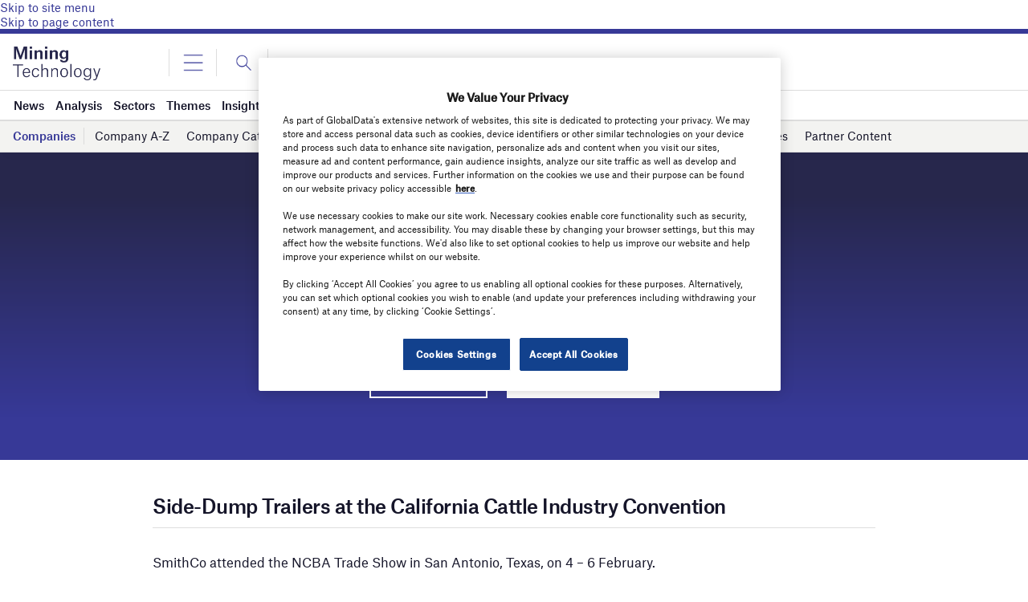

--- FILE ---
content_type: text/html; charset=utf-8
request_url: https://www.google.com/recaptcha/api2/anchor?ar=1&k=6LcqBjQUAAAAAOm0OoVcGhdeuwRaYeG44rfzGqtv&co=aHR0cHM6Ly93d3cubWluaW5nLXRlY2hub2xvZ3kuY29tOjQ0Mw..&hl=en&v=N67nZn4AqZkNcbeMu4prBgzg&size=normal&anchor-ms=20000&execute-ms=30000&cb=hx8uqk6e7h76
body_size: 49641
content:
<!DOCTYPE HTML><html dir="ltr" lang="en"><head><meta http-equiv="Content-Type" content="text/html; charset=UTF-8">
<meta http-equiv="X-UA-Compatible" content="IE=edge">
<title>reCAPTCHA</title>
<style type="text/css">
/* cyrillic-ext */
@font-face {
  font-family: 'Roboto';
  font-style: normal;
  font-weight: 400;
  font-stretch: 100%;
  src: url(//fonts.gstatic.com/s/roboto/v48/KFO7CnqEu92Fr1ME7kSn66aGLdTylUAMa3GUBHMdazTgWw.woff2) format('woff2');
  unicode-range: U+0460-052F, U+1C80-1C8A, U+20B4, U+2DE0-2DFF, U+A640-A69F, U+FE2E-FE2F;
}
/* cyrillic */
@font-face {
  font-family: 'Roboto';
  font-style: normal;
  font-weight: 400;
  font-stretch: 100%;
  src: url(//fonts.gstatic.com/s/roboto/v48/KFO7CnqEu92Fr1ME7kSn66aGLdTylUAMa3iUBHMdazTgWw.woff2) format('woff2');
  unicode-range: U+0301, U+0400-045F, U+0490-0491, U+04B0-04B1, U+2116;
}
/* greek-ext */
@font-face {
  font-family: 'Roboto';
  font-style: normal;
  font-weight: 400;
  font-stretch: 100%;
  src: url(//fonts.gstatic.com/s/roboto/v48/KFO7CnqEu92Fr1ME7kSn66aGLdTylUAMa3CUBHMdazTgWw.woff2) format('woff2');
  unicode-range: U+1F00-1FFF;
}
/* greek */
@font-face {
  font-family: 'Roboto';
  font-style: normal;
  font-weight: 400;
  font-stretch: 100%;
  src: url(//fonts.gstatic.com/s/roboto/v48/KFO7CnqEu92Fr1ME7kSn66aGLdTylUAMa3-UBHMdazTgWw.woff2) format('woff2');
  unicode-range: U+0370-0377, U+037A-037F, U+0384-038A, U+038C, U+038E-03A1, U+03A3-03FF;
}
/* math */
@font-face {
  font-family: 'Roboto';
  font-style: normal;
  font-weight: 400;
  font-stretch: 100%;
  src: url(//fonts.gstatic.com/s/roboto/v48/KFO7CnqEu92Fr1ME7kSn66aGLdTylUAMawCUBHMdazTgWw.woff2) format('woff2');
  unicode-range: U+0302-0303, U+0305, U+0307-0308, U+0310, U+0312, U+0315, U+031A, U+0326-0327, U+032C, U+032F-0330, U+0332-0333, U+0338, U+033A, U+0346, U+034D, U+0391-03A1, U+03A3-03A9, U+03B1-03C9, U+03D1, U+03D5-03D6, U+03F0-03F1, U+03F4-03F5, U+2016-2017, U+2034-2038, U+203C, U+2040, U+2043, U+2047, U+2050, U+2057, U+205F, U+2070-2071, U+2074-208E, U+2090-209C, U+20D0-20DC, U+20E1, U+20E5-20EF, U+2100-2112, U+2114-2115, U+2117-2121, U+2123-214F, U+2190, U+2192, U+2194-21AE, U+21B0-21E5, U+21F1-21F2, U+21F4-2211, U+2213-2214, U+2216-22FF, U+2308-230B, U+2310, U+2319, U+231C-2321, U+2336-237A, U+237C, U+2395, U+239B-23B7, U+23D0, U+23DC-23E1, U+2474-2475, U+25AF, U+25B3, U+25B7, U+25BD, U+25C1, U+25CA, U+25CC, U+25FB, U+266D-266F, U+27C0-27FF, U+2900-2AFF, U+2B0E-2B11, U+2B30-2B4C, U+2BFE, U+3030, U+FF5B, U+FF5D, U+1D400-1D7FF, U+1EE00-1EEFF;
}
/* symbols */
@font-face {
  font-family: 'Roboto';
  font-style: normal;
  font-weight: 400;
  font-stretch: 100%;
  src: url(//fonts.gstatic.com/s/roboto/v48/KFO7CnqEu92Fr1ME7kSn66aGLdTylUAMaxKUBHMdazTgWw.woff2) format('woff2');
  unicode-range: U+0001-000C, U+000E-001F, U+007F-009F, U+20DD-20E0, U+20E2-20E4, U+2150-218F, U+2190, U+2192, U+2194-2199, U+21AF, U+21E6-21F0, U+21F3, U+2218-2219, U+2299, U+22C4-22C6, U+2300-243F, U+2440-244A, U+2460-24FF, U+25A0-27BF, U+2800-28FF, U+2921-2922, U+2981, U+29BF, U+29EB, U+2B00-2BFF, U+4DC0-4DFF, U+FFF9-FFFB, U+10140-1018E, U+10190-1019C, U+101A0, U+101D0-101FD, U+102E0-102FB, U+10E60-10E7E, U+1D2C0-1D2D3, U+1D2E0-1D37F, U+1F000-1F0FF, U+1F100-1F1AD, U+1F1E6-1F1FF, U+1F30D-1F30F, U+1F315, U+1F31C, U+1F31E, U+1F320-1F32C, U+1F336, U+1F378, U+1F37D, U+1F382, U+1F393-1F39F, U+1F3A7-1F3A8, U+1F3AC-1F3AF, U+1F3C2, U+1F3C4-1F3C6, U+1F3CA-1F3CE, U+1F3D4-1F3E0, U+1F3ED, U+1F3F1-1F3F3, U+1F3F5-1F3F7, U+1F408, U+1F415, U+1F41F, U+1F426, U+1F43F, U+1F441-1F442, U+1F444, U+1F446-1F449, U+1F44C-1F44E, U+1F453, U+1F46A, U+1F47D, U+1F4A3, U+1F4B0, U+1F4B3, U+1F4B9, U+1F4BB, U+1F4BF, U+1F4C8-1F4CB, U+1F4D6, U+1F4DA, U+1F4DF, U+1F4E3-1F4E6, U+1F4EA-1F4ED, U+1F4F7, U+1F4F9-1F4FB, U+1F4FD-1F4FE, U+1F503, U+1F507-1F50B, U+1F50D, U+1F512-1F513, U+1F53E-1F54A, U+1F54F-1F5FA, U+1F610, U+1F650-1F67F, U+1F687, U+1F68D, U+1F691, U+1F694, U+1F698, U+1F6AD, U+1F6B2, U+1F6B9-1F6BA, U+1F6BC, U+1F6C6-1F6CF, U+1F6D3-1F6D7, U+1F6E0-1F6EA, U+1F6F0-1F6F3, U+1F6F7-1F6FC, U+1F700-1F7FF, U+1F800-1F80B, U+1F810-1F847, U+1F850-1F859, U+1F860-1F887, U+1F890-1F8AD, U+1F8B0-1F8BB, U+1F8C0-1F8C1, U+1F900-1F90B, U+1F93B, U+1F946, U+1F984, U+1F996, U+1F9E9, U+1FA00-1FA6F, U+1FA70-1FA7C, U+1FA80-1FA89, U+1FA8F-1FAC6, U+1FACE-1FADC, U+1FADF-1FAE9, U+1FAF0-1FAF8, U+1FB00-1FBFF;
}
/* vietnamese */
@font-face {
  font-family: 'Roboto';
  font-style: normal;
  font-weight: 400;
  font-stretch: 100%;
  src: url(//fonts.gstatic.com/s/roboto/v48/KFO7CnqEu92Fr1ME7kSn66aGLdTylUAMa3OUBHMdazTgWw.woff2) format('woff2');
  unicode-range: U+0102-0103, U+0110-0111, U+0128-0129, U+0168-0169, U+01A0-01A1, U+01AF-01B0, U+0300-0301, U+0303-0304, U+0308-0309, U+0323, U+0329, U+1EA0-1EF9, U+20AB;
}
/* latin-ext */
@font-face {
  font-family: 'Roboto';
  font-style: normal;
  font-weight: 400;
  font-stretch: 100%;
  src: url(//fonts.gstatic.com/s/roboto/v48/KFO7CnqEu92Fr1ME7kSn66aGLdTylUAMa3KUBHMdazTgWw.woff2) format('woff2');
  unicode-range: U+0100-02BA, U+02BD-02C5, U+02C7-02CC, U+02CE-02D7, U+02DD-02FF, U+0304, U+0308, U+0329, U+1D00-1DBF, U+1E00-1E9F, U+1EF2-1EFF, U+2020, U+20A0-20AB, U+20AD-20C0, U+2113, U+2C60-2C7F, U+A720-A7FF;
}
/* latin */
@font-face {
  font-family: 'Roboto';
  font-style: normal;
  font-weight: 400;
  font-stretch: 100%;
  src: url(//fonts.gstatic.com/s/roboto/v48/KFO7CnqEu92Fr1ME7kSn66aGLdTylUAMa3yUBHMdazQ.woff2) format('woff2');
  unicode-range: U+0000-00FF, U+0131, U+0152-0153, U+02BB-02BC, U+02C6, U+02DA, U+02DC, U+0304, U+0308, U+0329, U+2000-206F, U+20AC, U+2122, U+2191, U+2193, U+2212, U+2215, U+FEFF, U+FFFD;
}
/* cyrillic-ext */
@font-face {
  font-family: 'Roboto';
  font-style: normal;
  font-weight: 500;
  font-stretch: 100%;
  src: url(//fonts.gstatic.com/s/roboto/v48/KFO7CnqEu92Fr1ME7kSn66aGLdTylUAMa3GUBHMdazTgWw.woff2) format('woff2');
  unicode-range: U+0460-052F, U+1C80-1C8A, U+20B4, U+2DE0-2DFF, U+A640-A69F, U+FE2E-FE2F;
}
/* cyrillic */
@font-face {
  font-family: 'Roboto';
  font-style: normal;
  font-weight: 500;
  font-stretch: 100%;
  src: url(//fonts.gstatic.com/s/roboto/v48/KFO7CnqEu92Fr1ME7kSn66aGLdTylUAMa3iUBHMdazTgWw.woff2) format('woff2');
  unicode-range: U+0301, U+0400-045F, U+0490-0491, U+04B0-04B1, U+2116;
}
/* greek-ext */
@font-face {
  font-family: 'Roboto';
  font-style: normal;
  font-weight: 500;
  font-stretch: 100%;
  src: url(//fonts.gstatic.com/s/roboto/v48/KFO7CnqEu92Fr1ME7kSn66aGLdTylUAMa3CUBHMdazTgWw.woff2) format('woff2');
  unicode-range: U+1F00-1FFF;
}
/* greek */
@font-face {
  font-family: 'Roboto';
  font-style: normal;
  font-weight: 500;
  font-stretch: 100%;
  src: url(//fonts.gstatic.com/s/roboto/v48/KFO7CnqEu92Fr1ME7kSn66aGLdTylUAMa3-UBHMdazTgWw.woff2) format('woff2');
  unicode-range: U+0370-0377, U+037A-037F, U+0384-038A, U+038C, U+038E-03A1, U+03A3-03FF;
}
/* math */
@font-face {
  font-family: 'Roboto';
  font-style: normal;
  font-weight: 500;
  font-stretch: 100%;
  src: url(//fonts.gstatic.com/s/roboto/v48/KFO7CnqEu92Fr1ME7kSn66aGLdTylUAMawCUBHMdazTgWw.woff2) format('woff2');
  unicode-range: U+0302-0303, U+0305, U+0307-0308, U+0310, U+0312, U+0315, U+031A, U+0326-0327, U+032C, U+032F-0330, U+0332-0333, U+0338, U+033A, U+0346, U+034D, U+0391-03A1, U+03A3-03A9, U+03B1-03C9, U+03D1, U+03D5-03D6, U+03F0-03F1, U+03F4-03F5, U+2016-2017, U+2034-2038, U+203C, U+2040, U+2043, U+2047, U+2050, U+2057, U+205F, U+2070-2071, U+2074-208E, U+2090-209C, U+20D0-20DC, U+20E1, U+20E5-20EF, U+2100-2112, U+2114-2115, U+2117-2121, U+2123-214F, U+2190, U+2192, U+2194-21AE, U+21B0-21E5, U+21F1-21F2, U+21F4-2211, U+2213-2214, U+2216-22FF, U+2308-230B, U+2310, U+2319, U+231C-2321, U+2336-237A, U+237C, U+2395, U+239B-23B7, U+23D0, U+23DC-23E1, U+2474-2475, U+25AF, U+25B3, U+25B7, U+25BD, U+25C1, U+25CA, U+25CC, U+25FB, U+266D-266F, U+27C0-27FF, U+2900-2AFF, U+2B0E-2B11, U+2B30-2B4C, U+2BFE, U+3030, U+FF5B, U+FF5D, U+1D400-1D7FF, U+1EE00-1EEFF;
}
/* symbols */
@font-face {
  font-family: 'Roboto';
  font-style: normal;
  font-weight: 500;
  font-stretch: 100%;
  src: url(//fonts.gstatic.com/s/roboto/v48/KFO7CnqEu92Fr1ME7kSn66aGLdTylUAMaxKUBHMdazTgWw.woff2) format('woff2');
  unicode-range: U+0001-000C, U+000E-001F, U+007F-009F, U+20DD-20E0, U+20E2-20E4, U+2150-218F, U+2190, U+2192, U+2194-2199, U+21AF, U+21E6-21F0, U+21F3, U+2218-2219, U+2299, U+22C4-22C6, U+2300-243F, U+2440-244A, U+2460-24FF, U+25A0-27BF, U+2800-28FF, U+2921-2922, U+2981, U+29BF, U+29EB, U+2B00-2BFF, U+4DC0-4DFF, U+FFF9-FFFB, U+10140-1018E, U+10190-1019C, U+101A0, U+101D0-101FD, U+102E0-102FB, U+10E60-10E7E, U+1D2C0-1D2D3, U+1D2E0-1D37F, U+1F000-1F0FF, U+1F100-1F1AD, U+1F1E6-1F1FF, U+1F30D-1F30F, U+1F315, U+1F31C, U+1F31E, U+1F320-1F32C, U+1F336, U+1F378, U+1F37D, U+1F382, U+1F393-1F39F, U+1F3A7-1F3A8, U+1F3AC-1F3AF, U+1F3C2, U+1F3C4-1F3C6, U+1F3CA-1F3CE, U+1F3D4-1F3E0, U+1F3ED, U+1F3F1-1F3F3, U+1F3F5-1F3F7, U+1F408, U+1F415, U+1F41F, U+1F426, U+1F43F, U+1F441-1F442, U+1F444, U+1F446-1F449, U+1F44C-1F44E, U+1F453, U+1F46A, U+1F47D, U+1F4A3, U+1F4B0, U+1F4B3, U+1F4B9, U+1F4BB, U+1F4BF, U+1F4C8-1F4CB, U+1F4D6, U+1F4DA, U+1F4DF, U+1F4E3-1F4E6, U+1F4EA-1F4ED, U+1F4F7, U+1F4F9-1F4FB, U+1F4FD-1F4FE, U+1F503, U+1F507-1F50B, U+1F50D, U+1F512-1F513, U+1F53E-1F54A, U+1F54F-1F5FA, U+1F610, U+1F650-1F67F, U+1F687, U+1F68D, U+1F691, U+1F694, U+1F698, U+1F6AD, U+1F6B2, U+1F6B9-1F6BA, U+1F6BC, U+1F6C6-1F6CF, U+1F6D3-1F6D7, U+1F6E0-1F6EA, U+1F6F0-1F6F3, U+1F6F7-1F6FC, U+1F700-1F7FF, U+1F800-1F80B, U+1F810-1F847, U+1F850-1F859, U+1F860-1F887, U+1F890-1F8AD, U+1F8B0-1F8BB, U+1F8C0-1F8C1, U+1F900-1F90B, U+1F93B, U+1F946, U+1F984, U+1F996, U+1F9E9, U+1FA00-1FA6F, U+1FA70-1FA7C, U+1FA80-1FA89, U+1FA8F-1FAC6, U+1FACE-1FADC, U+1FADF-1FAE9, U+1FAF0-1FAF8, U+1FB00-1FBFF;
}
/* vietnamese */
@font-face {
  font-family: 'Roboto';
  font-style: normal;
  font-weight: 500;
  font-stretch: 100%;
  src: url(//fonts.gstatic.com/s/roboto/v48/KFO7CnqEu92Fr1ME7kSn66aGLdTylUAMa3OUBHMdazTgWw.woff2) format('woff2');
  unicode-range: U+0102-0103, U+0110-0111, U+0128-0129, U+0168-0169, U+01A0-01A1, U+01AF-01B0, U+0300-0301, U+0303-0304, U+0308-0309, U+0323, U+0329, U+1EA0-1EF9, U+20AB;
}
/* latin-ext */
@font-face {
  font-family: 'Roboto';
  font-style: normal;
  font-weight: 500;
  font-stretch: 100%;
  src: url(//fonts.gstatic.com/s/roboto/v48/KFO7CnqEu92Fr1ME7kSn66aGLdTylUAMa3KUBHMdazTgWw.woff2) format('woff2');
  unicode-range: U+0100-02BA, U+02BD-02C5, U+02C7-02CC, U+02CE-02D7, U+02DD-02FF, U+0304, U+0308, U+0329, U+1D00-1DBF, U+1E00-1E9F, U+1EF2-1EFF, U+2020, U+20A0-20AB, U+20AD-20C0, U+2113, U+2C60-2C7F, U+A720-A7FF;
}
/* latin */
@font-face {
  font-family: 'Roboto';
  font-style: normal;
  font-weight: 500;
  font-stretch: 100%;
  src: url(//fonts.gstatic.com/s/roboto/v48/KFO7CnqEu92Fr1ME7kSn66aGLdTylUAMa3yUBHMdazQ.woff2) format('woff2');
  unicode-range: U+0000-00FF, U+0131, U+0152-0153, U+02BB-02BC, U+02C6, U+02DA, U+02DC, U+0304, U+0308, U+0329, U+2000-206F, U+20AC, U+2122, U+2191, U+2193, U+2212, U+2215, U+FEFF, U+FFFD;
}
/* cyrillic-ext */
@font-face {
  font-family: 'Roboto';
  font-style: normal;
  font-weight: 900;
  font-stretch: 100%;
  src: url(//fonts.gstatic.com/s/roboto/v48/KFO7CnqEu92Fr1ME7kSn66aGLdTylUAMa3GUBHMdazTgWw.woff2) format('woff2');
  unicode-range: U+0460-052F, U+1C80-1C8A, U+20B4, U+2DE0-2DFF, U+A640-A69F, U+FE2E-FE2F;
}
/* cyrillic */
@font-face {
  font-family: 'Roboto';
  font-style: normal;
  font-weight: 900;
  font-stretch: 100%;
  src: url(//fonts.gstatic.com/s/roboto/v48/KFO7CnqEu92Fr1ME7kSn66aGLdTylUAMa3iUBHMdazTgWw.woff2) format('woff2');
  unicode-range: U+0301, U+0400-045F, U+0490-0491, U+04B0-04B1, U+2116;
}
/* greek-ext */
@font-face {
  font-family: 'Roboto';
  font-style: normal;
  font-weight: 900;
  font-stretch: 100%;
  src: url(//fonts.gstatic.com/s/roboto/v48/KFO7CnqEu92Fr1ME7kSn66aGLdTylUAMa3CUBHMdazTgWw.woff2) format('woff2');
  unicode-range: U+1F00-1FFF;
}
/* greek */
@font-face {
  font-family: 'Roboto';
  font-style: normal;
  font-weight: 900;
  font-stretch: 100%;
  src: url(//fonts.gstatic.com/s/roboto/v48/KFO7CnqEu92Fr1ME7kSn66aGLdTylUAMa3-UBHMdazTgWw.woff2) format('woff2');
  unicode-range: U+0370-0377, U+037A-037F, U+0384-038A, U+038C, U+038E-03A1, U+03A3-03FF;
}
/* math */
@font-face {
  font-family: 'Roboto';
  font-style: normal;
  font-weight: 900;
  font-stretch: 100%;
  src: url(//fonts.gstatic.com/s/roboto/v48/KFO7CnqEu92Fr1ME7kSn66aGLdTylUAMawCUBHMdazTgWw.woff2) format('woff2');
  unicode-range: U+0302-0303, U+0305, U+0307-0308, U+0310, U+0312, U+0315, U+031A, U+0326-0327, U+032C, U+032F-0330, U+0332-0333, U+0338, U+033A, U+0346, U+034D, U+0391-03A1, U+03A3-03A9, U+03B1-03C9, U+03D1, U+03D5-03D6, U+03F0-03F1, U+03F4-03F5, U+2016-2017, U+2034-2038, U+203C, U+2040, U+2043, U+2047, U+2050, U+2057, U+205F, U+2070-2071, U+2074-208E, U+2090-209C, U+20D0-20DC, U+20E1, U+20E5-20EF, U+2100-2112, U+2114-2115, U+2117-2121, U+2123-214F, U+2190, U+2192, U+2194-21AE, U+21B0-21E5, U+21F1-21F2, U+21F4-2211, U+2213-2214, U+2216-22FF, U+2308-230B, U+2310, U+2319, U+231C-2321, U+2336-237A, U+237C, U+2395, U+239B-23B7, U+23D0, U+23DC-23E1, U+2474-2475, U+25AF, U+25B3, U+25B7, U+25BD, U+25C1, U+25CA, U+25CC, U+25FB, U+266D-266F, U+27C0-27FF, U+2900-2AFF, U+2B0E-2B11, U+2B30-2B4C, U+2BFE, U+3030, U+FF5B, U+FF5D, U+1D400-1D7FF, U+1EE00-1EEFF;
}
/* symbols */
@font-face {
  font-family: 'Roboto';
  font-style: normal;
  font-weight: 900;
  font-stretch: 100%;
  src: url(//fonts.gstatic.com/s/roboto/v48/KFO7CnqEu92Fr1ME7kSn66aGLdTylUAMaxKUBHMdazTgWw.woff2) format('woff2');
  unicode-range: U+0001-000C, U+000E-001F, U+007F-009F, U+20DD-20E0, U+20E2-20E4, U+2150-218F, U+2190, U+2192, U+2194-2199, U+21AF, U+21E6-21F0, U+21F3, U+2218-2219, U+2299, U+22C4-22C6, U+2300-243F, U+2440-244A, U+2460-24FF, U+25A0-27BF, U+2800-28FF, U+2921-2922, U+2981, U+29BF, U+29EB, U+2B00-2BFF, U+4DC0-4DFF, U+FFF9-FFFB, U+10140-1018E, U+10190-1019C, U+101A0, U+101D0-101FD, U+102E0-102FB, U+10E60-10E7E, U+1D2C0-1D2D3, U+1D2E0-1D37F, U+1F000-1F0FF, U+1F100-1F1AD, U+1F1E6-1F1FF, U+1F30D-1F30F, U+1F315, U+1F31C, U+1F31E, U+1F320-1F32C, U+1F336, U+1F378, U+1F37D, U+1F382, U+1F393-1F39F, U+1F3A7-1F3A8, U+1F3AC-1F3AF, U+1F3C2, U+1F3C4-1F3C6, U+1F3CA-1F3CE, U+1F3D4-1F3E0, U+1F3ED, U+1F3F1-1F3F3, U+1F3F5-1F3F7, U+1F408, U+1F415, U+1F41F, U+1F426, U+1F43F, U+1F441-1F442, U+1F444, U+1F446-1F449, U+1F44C-1F44E, U+1F453, U+1F46A, U+1F47D, U+1F4A3, U+1F4B0, U+1F4B3, U+1F4B9, U+1F4BB, U+1F4BF, U+1F4C8-1F4CB, U+1F4D6, U+1F4DA, U+1F4DF, U+1F4E3-1F4E6, U+1F4EA-1F4ED, U+1F4F7, U+1F4F9-1F4FB, U+1F4FD-1F4FE, U+1F503, U+1F507-1F50B, U+1F50D, U+1F512-1F513, U+1F53E-1F54A, U+1F54F-1F5FA, U+1F610, U+1F650-1F67F, U+1F687, U+1F68D, U+1F691, U+1F694, U+1F698, U+1F6AD, U+1F6B2, U+1F6B9-1F6BA, U+1F6BC, U+1F6C6-1F6CF, U+1F6D3-1F6D7, U+1F6E0-1F6EA, U+1F6F0-1F6F3, U+1F6F7-1F6FC, U+1F700-1F7FF, U+1F800-1F80B, U+1F810-1F847, U+1F850-1F859, U+1F860-1F887, U+1F890-1F8AD, U+1F8B0-1F8BB, U+1F8C0-1F8C1, U+1F900-1F90B, U+1F93B, U+1F946, U+1F984, U+1F996, U+1F9E9, U+1FA00-1FA6F, U+1FA70-1FA7C, U+1FA80-1FA89, U+1FA8F-1FAC6, U+1FACE-1FADC, U+1FADF-1FAE9, U+1FAF0-1FAF8, U+1FB00-1FBFF;
}
/* vietnamese */
@font-face {
  font-family: 'Roboto';
  font-style: normal;
  font-weight: 900;
  font-stretch: 100%;
  src: url(//fonts.gstatic.com/s/roboto/v48/KFO7CnqEu92Fr1ME7kSn66aGLdTylUAMa3OUBHMdazTgWw.woff2) format('woff2');
  unicode-range: U+0102-0103, U+0110-0111, U+0128-0129, U+0168-0169, U+01A0-01A1, U+01AF-01B0, U+0300-0301, U+0303-0304, U+0308-0309, U+0323, U+0329, U+1EA0-1EF9, U+20AB;
}
/* latin-ext */
@font-face {
  font-family: 'Roboto';
  font-style: normal;
  font-weight: 900;
  font-stretch: 100%;
  src: url(//fonts.gstatic.com/s/roboto/v48/KFO7CnqEu92Fr1ME7kSn66aGLdTylUAMa3KUBHMdazTgWw.woff2) format('woff2');
  unicode-range: U+0100-02BA, U+02BD-02C5, U+02C7-02CC, U+02CE-02D7, U+02DD-02FF, U+0304, U+0308, U+0329, U+1D00-1DBF, U+1E00-1E9F, U+1EF2-1EFF, U+2020, U+20A0-20AB, U+20AD-20C0, U+2113, U+2C60-2C7F, U+A720-A7FF;
}
/* latin */
@font-face {
  font-family: 'Roboto';
  font-style: normal;
  font-weight: 900;
  font-stretch: 100%;
  src: url(//fonts.gstatic.com/s/roboto/v48/KFO7CnqEu92Fr1ME7kSn66aGLdTylUAMa3yUBHMdazQ.woff2) format('woff2');
  unicode-range: U+0000-00FF, U+0131, U+0152-0153, U+02BB-02BC, U+02C6, U+02DA, U+02DC, U+0304, U+0308, U+0329, U+2000-206F, U+20AC, U+2122, U+2191, U+2193, U+2212, U+2215, U+FEFF, U+FFFD;
}

</style>
<link rel="stylesheet" type="text/css" href="https://www.gstatic.com/recaptcha/releases/N67nZn4AqZkNcbeMu4prBgzg/styles__ltr.css">
<script nonce="TSZGKePfRwCkoZwJGkXKQg" type="text/javascript">window['__recaptcha_api'] = 'https://www.google.com/recaptcha/api2/';</script>
<script type="text/javascript" src="https://www.gstatic.com/recaptcha/releases/N67nZn4AqZkNcbeMu4prBgzg/recaptcha__en.js" nonce="TSZGKePfRwCkoZwJGkXKQg">
      
    </script></head>
<body><div id="rc-anchor-alert" class="rc-anchor-alert"></div>
<input type="hidden" id="recaptcha-token" value="[base64]">
<script type="text/javascript" nonce="TSZGKePfRwCkoZwJGkXKQg">
      recaptcha.anchor.Main.init("[\x22ainput\x22,[\x22bgdata\x22,\x22\x22,\[base64]/[base64]/MjU1Ong/[base64]/[base64]/[base64]/[base64]/[base64]/[base64]/[base64]/[base64]/[base64]/[base64]/[base64]/[base64]/[base64]/[base64]/[base64]\\u003d\x22,\[base64]\x22,\x22woHChVjDt8Kqf0/CusO0cx/DhsOURAs4wr9/[base64]/CucKJBWDClWJ3w4gMwqHDr1DDk0xyw7B+wr51w4kUwp7Drx0ZdcK4e8Obw73CqcOZw6t9wqnDs8O7wpPDsEk5wqUiw6rDlz7CtFPDtkbCpkDCncOyw7nDpsOTW3J7wqE7wq/Di1zCksKowrHDqAVUHmXDvMOoS0kdCsKkXxoewo3DtSHCn8KgLmvCr8OBEcOJw5zCp8OLw5fDncKFwrXClER4wrU/L8KMw6YFwrlAwrjCognDqMOObi7CosOla37DisOKbXJBJMOIR8Kgwp/CvMOlw7jDi14cE3rDscKswphOwovDlmHCqcKuw6PDnMOzwrM4w4fDsMKKSRLDrRhQMgXDuiJ/w5RBNlnDhyvCrcKQdSHDtMKLwpoHIS9ZG8OYIMK9w43DmcKrwofCpkUlYlLCgMOzD8KfwoZ9X2LCjcKiwqXDoxEUWgjDrMOkcsKdwp7Coy9ewrtIwoDCoMOhTcOYw5/CiWPChyEPw5TDvAxDwrHDm8KvwrXCsMKkWsOVwqXClFTCo2zCu3F0w7nDqmrCvcKtNmYMYsOUw4DDlgJzJRHDocOwDMKUwoTDiTTDsMOmH8OED1lbVcOXcMOUfCcWasOMIsK3wrXCmMKMwrvDmRRIw65zw7/DgsO0JsKPW8K+OcOeF8ODecKrw73Dg0nCkmPDmUp+KcKsw6jCg8O2wpvDj8KgcsO+wo3Dp0MZKCrClizDvwNHMsKMw4bDuRPDuWY8M8ORwrtvwrFSQinCoX8pQ8KVwoPCm8Ouw6Jua8KRJcKMw6x0wrcbwrHDgsKzwqkdTHHCv8K4wpsEwqcCO8OpasKhw5/Drg87Y8O6B8Kyw7zDtsOlVC9Uw43DnQzDqBHCjQNoGlMsIwjDn8O6ExoTwoXCi3nCm2jCvsKCwprDmcKNSS/CnDrCmiNhf1/[base64]/BMKHwr9ZShPCscOUZH/CnMOQw5HDnsKSw4gvccKOK8OrJMOfREgRw7EQOnrChMKDw4Agw7U/UyJhwpnDtyzDkMOLw7t+woRmT8OGFsKtwocvwrIMwqvDribDiMOFGAh8wr/DlAzCiXbCgHTDp1HCsALCpcOLwrZxTsOha2NFeMKGesKnHAlFPx7CowXDkMO+w6LCrRRWwroeWH0jw7suwpx/[base64]/[base64]/[base64]/CmMK2MsKGZsKRVcOxCcOdwqtrwrvCliXCtFYqenXCgMOVUUnDuHE3RH/DpFcpwrNPIsKBWGbCswpPwpsRwoDCkTPDg8ONw5tWw7oLw54rRBjDmsOgwrhtWm12wpjCghbCq8ONP8ODR8OTwqTCiCh8ESV3VBzCrGDDsA3DhGvDmHgdbyg/QsK6KRbCrFjCpEHDlMK+w5/Dh8OfJMKJwq8+BMOqDsOCwqvCvG7CoQJhF8KiwoM2KVdpckwiMMOhQELDlMOjw7IRw6F/[base64]/Csn1yw63Ct3wswrwaw77CkinDksK0TxcLwqUawo8QfcOmw7l3w7bDjMKAIBBpcWpGYCIFSRDDmsOWO1Vyw5PDh8O3w6LDicKow7hmw6LCp8ONw6TDkMOVKkxrw7VDHMOXwpXDtDbDpcOkw4AVwqpHJ8OxIcKYUm3Dg8KTwqPDpxYtZwxhw7BtasOqw7TCjMO/J1o9w6MTOcO6QxjDksOewoI0PMOEc1jDv8KBBMKeD2YjTsOUJSwBGBMYwqLDkMO0EMO+wrtcSybCql7Cm8K5U1E1wqsDKMOcBjDDr8Kxdxt3w4bDhsOBI0xwasK6wpxUFCRyH8KmQVHCuwnDmTpmBXvDoyMqw7tMwqUlBD0XV3/CiMO6wo8NUMOOHihxBsKyf21hwqNRwpjDinNYWWnDvTrDvcKFGsKKw73CtWZMVsOewp50U8KBJQDDuWw0FDQQYHXDvsOZw4fDk8KXwonDjMOlcMK2f3I7w5TCnEdLwrx0a8Ojem/CrcK6wpPCicO6w7bDssOCAsKkB8O7w6jCky7CvMK0w55+R3JKwq7Dg8OMcsOxHsK2RsKyw7IdHENeZQBeQWLDjA3DoHvCq8KAw7XCr0/Dg8OwYMKDecO/GCYfw7AwPl8jwqBKwr3DicOSw4dzRXbDvcO4wrPCuFrDr8ONwopxY8OYwq9YBMOORT7CpC1uwqxgbmjDvD/CswTDqsObCcKpM1/[base64]/Cm8K/dsOoawspw4RRAlzCscKPHcK1w4UIw7osw5kYwrbDlcKywpzDnH8LK1PDscOrwqrDi8OVwqTDpgxdwopLw73CtX7Dh8O9eMKxwpHDp8KuRMKqeSkzFcOVwr3DixDDhMO/G8ORw5tlw5IOwrfDp8Ouw6XDqEPCm8KaFsKQwq/DmMKkcMKEw4AGw6URw4pGFMKvwoxEwpQgKHzCs1rCv8O8fsOVw77DgHPCoExxImzDh8OGw7fDvsO4w5vCtMO8wqbCvRfCqEhmwo5owo/DncOrwrrDnMOYw5DDlD7CusOzdAx/SnZtw4LCp27DvcOsfMOgHMOAw5/CkMK0McKkw5/DhHPDhMOGZMOhPRHDnW4ewqtSwqJ/SsOIwpbCtxR5wohSERJnwqLClkrDt8KMXMOhw4DDmz0gFDnCmmRtcBXDklljw5QaQcO5wqtnVMKWwrU/wpE2RsKhO8KTwqbDi8K3wpxQEC7DggLDiUEVBn47w50DwrnCssKYw7sWbMOSw5LCkibCgC7ClXPCtsKfwrpKw5TDr8OqacOBScKXwp0rwrljNRTDssOgwobCicKUMG/DpsK9w6jDuTcTw58Iw7Q9w4dODHJCw7TDhcKITj1gw5hObgRYOMKjW8Ouwrc6XkHDicOecl7ClkYkcMOlOmTDisK+W8KHCw4/ZBHDucKTeydww4rDpVfCjcOjHFjDuMKdMC03wolww4o7w5UKw59JQ8OnLE3DscKRNMOODWZcwo3DtybCisOFw79Aw4kjWsO/w6pww5J7wojDkcOmwqcYKl1KwqrDhcK9X8OIIVPChWxvwp7CpsO3w4wzK11Hw4vCvsOYSz5kwrfDqsK5VcOaw57DsEYnYkXClsKOQsKyw4fCpxbCtMK/w6HCkcOSTQEiUsKawrkQwqjCoMK0wr/[base64]/Dm8Odw77DjETCuyRsw7htw54xwqRMw57DqcKhw4bDucOiwr8PZDUNEV7Cv8KxwrEtdcKbEmYKw7Rnw6LDvcKtw5ETw5RfwpTCk8O/w5rCmcOww4giAVbDp0nChiA3w5MDw71iw5fDpRg0wqshSsKiUMOYwp7CmiJodsO+EMOqwoZgw6pJw5gow6bDg3Mnwq5JEgNLNcOAPMOBw4fDg3AIRMOuaHNcKF0OIT0Wwr3CgcKXw4R4w5Fnci4Pf8Kjw4Jrw5E+w5/CohdIwq/CoUEKw73Cgy44WBRpTVwrUztLwqAOVsKrHsOyIDjDmXfDg8Kkw7AqTB/Cnm59wr/DoMKjwqjDu8Kow5PCr8KOw6wYw5DDuhTCp8KIEsKbwo5sw4lvw697KMOiY3nDlRJQw4LCj8OrcVPDvCt7wr4VRcO2w6rDgW7CrMKgbBjDhsOqQmLDpsOTJ0/CqTjDoHwAY8KCw64Owr/DiSLCg8KEwr3DpsKoe8OZwqtEwqrDgsOuwrh0w5bCpsO0acOswow6X8O/cxhqwqDDhMKZwr5wTVXDmmjCkQAgaz96w4fCscOywqHCkcOvCMKpw7bCiVdjK8O/w6hKwq7CqMKMCinCmsKyw7bCgQsEw5TChU9Bwrw1PMKFw5cjAsOJf8KXLcOwIcOKw5nDgCjCvcOwDmUQPVXDq8OCVsKqH3s9Hw0Pw4xywolhbsKdw7w/bTBZFMO6esO9w5HDiirCsMOTwpfCkyvDtjHDqMK3J8O3wp9VC8OdAsKoZUvClsONwp/Dumh3wojDpsK8chvDlMKTwo7CuinDk8KtZWhvw6hEIcOMw5U6w4rDmRTDrxslUsOHwqotbMKtTETCjBhQwrnDo8OjfsKUwqnCqQnDn8OtMm/CvA/DmsORKsOtesOMwoTDusKgCcOQwozChcKHw4/[base64]/UxnDv8KAwqtKwp7DikrDtihRw74fF8OuwoB8w7FmccOJc1Evc3YmcMKGSWc/[base64]/[base64]/CucOrcF1dwpwZTMK6LcKNw4M8w5c6c8Olw452w5kVwqfDgsOmAjgJRsOdODfCvF3CusOrwpZiwrwXw5cTw57DqMOxw7HChX3Diy3DiMOqKsK5Rghea0rDnDfDs8KODD1+PSwSB1XCqWVnIQlSw6/CjcKHOcK1BwoMw5vDhWfDnzzCpMOnwrTCjiw2ZMOEw6QMBsK5XFDCnUjCkcOawpZQwrHDs1TCgcKvXxAsw73DhcOuRMOPFMOQwp/DlkrCrDQrUErDucOawrzCrMKkJSnDjsOlwpHDtEwBFjbCg8KlAsOjOE/[base64]/[base64]/DhsKXLVQOJzXCucKRVlvCuyLDslEew6h2N8OQwpoHw4PCtFdMw6zDp8KFwo1mFMK8wrzCsFTDl8KIw752JiRVwr/Ck8OGwpDCuj51DWYRFWLCqcKqwpzDvMOdwod8w5AAw6jCtMONw7N9U2HCnzjDszV6eW3Dl8KeYMKCC0Rbw4XDoHFhXAjCqMOjwroAQsKqcyBXYBtWw6o/[base64]/Dr8OqwqTCrQ/[base64]/[base64]/ChmUcMsKMDsOtMBLDjQ4DMcKSw7QHfsOgwrdaeMK1w67Cr3QQGHtqHWEhFcKdwq7DisKpXMKUw7Vww4TCrhTDiDB0wpXCnCfCmMKEw5hGwqnDm0PCrERYwqY9wrfDtSs0woF7w77ClE3CqAVSCUZ/UiwzwoHDkMONCMKRIQ5LY8KkworCkMOUwrDCuMOzw5RyOwHDoWJbw6QjGsOJw5vDmxHDiMKfwrsmw7fCo8KSdifCl8Khw4LDnUcDT23ClsOJw6QnCWJEWsO/w43CiMKSPlQbworCm8ONw47CjcKtwoMRBsOEZcOzw60Zw7LDvD5ySyVnGMOkWGTCrsObciIow6PClMKPw59QOD3Csy7CgsOdBsO6cEPCsxRcw4oIH3/[base64]/VMOHwoBvwo5iCcKvL17DiBbCkMKlNQ8Kw5wgPnPDhCFFw5/[base64]/Cl8KCVcO6DTcQc8OffsKrw5HDvcOdw7t3OWrCnsOsw6pKEsKNwqDDr3PDjBFwwqc8wo8AwpbCtg0cwqXDqyzCgMKcRVUvHkEnw5rDr0wYw69DHgI7TSRSwo1Kw73CoQXDoiXCiXZ+w7IwwoYnw4d9esKMJm/Ds0DDpcKSwpFCF0hFwpzCrikYUMOmasKvPcO9MFwKJMKuKxtUwqV5w6lfCMKow6bClMK0f8OTw5TDvVxYPHvCtVbDkMO8d2HDqsKHawNeEsOUwqkUPH7DtFPClzjDqcKxUU3CpsOOw7p6Jh9AK1DDul/Di8O/PW5sw7JyfS/DncKEwpVbw7sgIsKnw4U2wrrCocOEw7wJCwdwegTDuMKeTgvCksKpwqjDuMK/w4xAKsOKLS9XVgfCkMOwwqV+biHDpcK7w5dWTB1IwqkcLFzDkVbCohE3w6TDoDTChsK3KcKGw48Rw7QTfABbHi1hw5jDoyBqw4jCuyTCsw94ARfCoMOqdR/CmMK0dsKmwrpAwo/[base64]/Cu8OZw6E+w7fCmU/CthF5Tm0fGTjCgsKzw6lMwqfDhFPDh8ODwpg6w4LDmsKJZ8KeKMOiSCnCjzACw6rCrcOnw5HDlsOYHMOTJhFAwoxTGBnDkcOtw6g5w4TDo3fDuUzCosOWYsOQwoUCw5R0U0/Cr1jDnghWehPCvGLDmMKXGSnDs1t9w4zCvsOgw7rCnnJ4w6FXLWrCgil5w5fDjsOIJ8OxbTo1CEfCvXvDq8Onwr/CksOmwp3Dp8OawoJ5w67Do8OTXRoew4xOwrnCiU/Dg8O6woxefsOpw4kYBMK6w6l4w54MB1vCvsORIsOqVcKAwrHDrcOSw6Z4fF59wrHCu0gaVUDDncK0Ijtvw4nDmMKywqpGFsONKT5eEcKXXcOlwr/[base64]/[base64]/DocO2YsKESMKswpFgTTJWecOob0lrwp1BGBMcwq1Nwr9zFQkCKxdfwqPDvh/DgXTDlsOvwpkWw7zCs07DqcOYTXXDm0EPwr/Cphl+YDLDgzpIw73DiGw8wovCmMOcw4vDvxrCsjPCn2J+Zh89w4TCqzg9wpvCn8O6w5rDsV4lwpIdPiPCthd0wpHDjMOqCA/Cn8O9YQrCsQvCssO3w7HCucKvwqrDn8O7VWzCpcKCFwMRDcKywoDDojghY3UCacKNIcKXbHzCuHnClsOUYQHCosKtFcOeS8KGw7hMW8O5QMOhOCVoN8K0wqBEYGHDk8OYcMOvO8O6d2nDtcOaw7jCgcOZOF/Dk3ARwpcWwrDDvcKkw5MMwq4Nw5PDkMOxwqMow4wZw6Y9w7zCvcKqwp3DribCrcObfDbDuHjDpQLDowrCjMKENMO6HsOSw6bCn8KyRQ/[base64]/KsKpLMOrXMOFwoU4w5wrwqzCkxJOcMOPw7rDmcK6wp8GwrPCiFfDicOTGMOsKXQNX0DCnsOXw53DiMKkwovCmjjDn3cYwqceRcKUw6vDvhDCoMOMecOZUz/DisOFQG5QwoXDn8KeaXbCnxAewqzDp1c9Hn54GHBQwrJtcx5Ww7TCgixocn/DowTCs8OywoJdw7LDqMOHGcOBwpcwwrnCsFFIwqLDmV/CrSBTw79Kw6EUb8KKYMO5YcKzwrA7w6HCmFMnwqzDsTUXw6o2w5JFF8Oww6kpBcKsIsOEwqRFM8K4IW3CqwTCh8Kbw5I9IcOcwqzDhVjDmsOGbMOyHsKOwrwDLy5Xwp9Cw6zCssKiwqFTw6R4GHEHYTjCrsKrYMKlw5rCrsOxw514wrkFLMK3AV/CksK2w4fCp8OswoU3E8OBchnCk8KJwpnDg1BUCcKHaADDr3zCncOQdmAiw75zCcOTwrXCiXMxITRqwrXCshXDjMONw7fCgCHCk8OpMSjCrlAAw60ew5zCjk3DjsO/wprCn8KeQkEmScOEQ2ssw67DrsOlaQE5w7kvwp7CiMKtQgkeK8OJwpMBCcKdFDYvw47DocOdwpA8dcO+PsK9wr49wq4mTsO/w60Jw6vCoMKhFHTCuMKMw5REwrE8w6vDpMKVd0p/BsKOBcOyMyjDgFjDiMOnwpoUwoU4wofCq095dVfCpcKCwpzDlMKGwrnChwg6PUYgwpJ0w7TCk2gsPn3CpSTCocOiw7rCjRLCuMOkVD/CtMKGGEnDo8OkwpRaYMKOw6PCml7DvMO5EMKVesOIwoLDkEfCiMKvecOrw63CkisMw4xZWMOCworDk2YGwpokwojDmEfDsgBTw5/ChE/DrgUkPMKFFjXDtl5XOsKrEVh8KMKvEMKCbiXCikHDq8KCRmR6w7NUwpk7GcKmw7fChsKoZEbCpsO+w4QDw78rwq9kdQfCpcOfwoI3wrrDjwfCmSHCmcObYcKmaQF4XzhLwrbCoDcpwp/Do8KqwrjDghJwBBLClcOCA8KOwphAUGoYS8KfNMOVMyhhV37DjMO6aFVIwo1DwpI/GsKLw4nDlcOhDcOuwp4tUsOiwojDuXvCtDZLORZ4JcOyw6k7w6V2e3lNw7/[base64]/CssK4w7kYwoXDrDbCmMOdHgzDn8K7ckZiwozDgcKBwqUZwqrCjzDCmcOyw5hlwp7Cv8KIMMKaw5w7Vx0SLSrCncKzB8Kzw63DonbDsMKZwoLCtsK6wrXDqAYnIhvCpAjCui5XLyJ6woFpfcKmEV10w5zCvRfDt3DChsK6BcOtw6YwWcOEwrzCmX/Dgwhdw7bCu8KReGsXwrDClEIoU8KrFFDDr8O5IsOmwqkswqUzw5k+w67DqQTCg8KXw7IEwo3CjsKuw69UZivCvgLCp8OLw71Lw6/DoU3CiMOfwoLClRxed8K+wqFVw4tFw5tEY3nDu1V5VTXCrcOVwo/Cv31awowcw4s2woHCv8O6eMK1E2bDgMOew6nDisOtB8K6ckfDqShcIsKDN3Naw63Dsk/DqcO3wrp8IDAtw6Yywr3Cu8Owwr3ClMKvw48PDsOww5RYwqfDhcO1HsKIwqkGVnbCpBHDtsOJwojDuWsjwqxxccOow6fDjsKOQ8OjwpFswpTCrwIwX2gcG1c7J3rCu8O7wrZYYmbDpcOAKy/ChipqwrzDhcKmwqrDi8KoYDJPOylaL1JSSAfDrsOADjkCwqPDsyDDmMOEL1x5w5pQwpV3w4rCr8KzwoRqYQIND8OZRnYGw7UzVcK/DCHCt8Onw6tCwpfDvcOPV8OnwoTDsnTDsVFtwrrCp8Oxw5XDk0PCjcO6wp/CoMObOMK7JcKXZMKCwpTDtcO/MsKhw4zCr8O+wr4lQhDDinnDvUF2w61fLcOXwqxUI8Ovwrg5ScOERMOcwrQ6w6l+SlDCtMKvRSvDrh/[base64]/DgzgQwpQZwqnCkcKsRjXClB5BZsOwwo5pwogkw63Ct0HDicKhw6IzOlp4wpQDw5ZiwqgKDXsuwrfDg8KtMcKbw4jCm3whwr8UeSRpwpXClMKiw5ERw7fDpQRUw5TCk1wjScO1E8KJw6fCmkcfwpzCshE5OHPCnDoTwoMTw67DgjVjwrELDQ/CkMKDw5jCunLDrMO3wo8BUcKbQMKtLTkmwo/DrSnCpMOsYD4QPCgUWiDCjygKQBYHw5IlcTojeMKGwp0XwpPCuMO4wo3DjcKULQUywoTCtsObDwAfw6zDn3o1csKOIFQ/[base64]/w67Dn8OYNsKdworDqFFzDcOsw41pwpYrwpp7B2c3HlAtGsKqwrnDhcKNEsKuwoPCsXdXw4/[base64]/Dk1pEw6bCoUAVw6MZw7/DjwMTdMKHAMOJSsOZR8KIw50VU8KENHXDsMOta8KAw5kcdljDlsKhw4fDvQHDtXosUW1+NykuwrXCvlHCqjPCsMOacmLDhADCqFfChj7DkMKSw6QBwpwQSGdbw7TDh11twpjDjcOfw5rDq3gBw6jDjFgvcVlXw4JKScKrwo/Ct2fDtGrDh8O/w4cMwodGd8OMw4/ClAYaw4xXPlsywp9iPQB4YxBxw51KQ8KdHsKrLFkpZsKPRjDCnnnCr2nDvsK3wrbCs8KLwrdkwpYSU8O1XcOUJTVjwrhywqAcEU7CscOjBmUgw4/Dn2zDrwrDlGXDqkrDtsOHw5h1wql4w5RURhzCgmfDgSjDmsOLLiUBKcOvXmMfX0HDpjoREirCq21ABMODwq4SGzwuTzLDnMKAHVchwqfDqw3Dv8KHw7MIV3rDgcOLMmzDtT4eT8KaQnczw4/DkG/Dr8Kxw4p0w7o4C8OcWXjCn8KzwoNhf1zDkMKJbAHDvMKRXsOJwo/CgBd5wpTCoEgew6stEcOeEk3CnGzDhhbCqsKXBcOSwrF5WsO7NsONW8OTAcK6bGLCpDV/XsKOSMKGblINwojDicKrwpgJGMK5eSHDgcKKw7/[base64]/DnsOADsKmD0oEOsKWwrsNwq7Dgxo6Cn5GMAJHw7fDv001woYWwptuYUzDlsOSw5/CmCcbYcK4KcKKwoMNFSVqwrERPMKhdcKsZm58JDnDqMKxwrTCs8KYYcOUw6XClTYPwpTDj8KxSMK4wr9vwp3DgToUwrPCmcOgTMOWTcKNwpTCnsKQHsOKwpJdw6TCrcKnYC4EwprDg3sow6BeKS5pwoDDs3vCsHjCvsOwPx/DhcOEXG00YQsIw7IzIBtLasO9e3ppPWomETBsF8OLEsOKVcOeP8K6wqYzIcOIIsOlLU/DkMOXBA3CnyrDo8ORc8OrdU58dsKMMiXCi8OCX8Obw5ZDYcOtN13Ct2QuSMKewrbDuGXDm8KkEDEHBg/CgRh5w6g1LcKcw6nDuihWwp5AwrnDkSDCp1bCpR/DjcK3wp4UH8KlAsKxw4pjwprDvT/DgsKVwp/[base64]/[base64]/[base64]/DmRIfwqPDmMOfw5UKw4U2MWLChsOjcsOSwr4/[base64]/DmibCjRUHw4Rowq/CkMKhwp0yHcKaw7Nxwq1EAjIxw6RVD30fw47DiAHChcOEE8OSFsO+GzMeZw53wqHCnsO0w75MBsOiwoQTw7I7w5jCksOzOClTLn7DlcOrw4TClV7DiMO/TcO3IsOZR0zCtsKfPMOBEsKtGljDg0x4bgXCl8KZBcK/[base64]/Cq2lBw7fCiGTCtsKuw5rDpAPCncOmwqXDtMKcSMOfGyzCm8OUB8KuAhBpfXBWXh3Ci0Ycw6vDp1XDj2rCnMOMKMOpbWhYKX3DmsKLw5UiHRvCv8O7w6nDrMKEw5llGMOlwp1Ub8KTN8OAesKsw7jDk8KWFHLCrBdNERIzw4cvdsOVX3sDQMO7w4/[base64]/CjcK9w6pRXS7ClcK4AMO0Pjk2wpFlbV5OHE8fwoR7bWQew5cAw7deTsOrw4hyc8O8wrHClE5RY8OgwqnCjMO6FsK3VcO7blbDiMKjwrMcw5tYwqNkSMOrw5dQw7/[base64]/CjMKZwo8SAB9WWRNnw4BFa8KFw5IiccOAcgd+w5vClMO+w5vCvX93wrlQwrnCqUrCrztDM8K0w6PDqcKCwrRBIwPDqA3DlcKYwp5PwqM4w6pcwrwywokIaw7CozhQdiYQN8KaREvCiMOoP1DCqm0UZi5tw4ZZwq/CvCgcwpcKGmLCiCpsw4vDiCpuwrTDmEzDg3VcIMOvw5DDr3sow6fDlX9Zw6dzCMKAR8KCXsKbCMKiG8KRYU9vw75vw4TCnRsBMBICwrbCmMOuLA1xwpjDiUwFwp0Zw5rCvC3CkGfCjD3DhsKtaMO0w7tAwqotw7FcA8OowrbCnH0kdMODXE/DoWzDisOSXx/DiDlhR2I0W8ONBA0Lw4kAwrjDqnhjw5nDpsOPw47CunQ1JsO+w4jCi8KNwrdBwq5fAHsTVCHCtiLDhC7Dul7Cj8K+B8K8wr3DmADCnmAtw702J8KwE1/[base64]/w7zCvCfDthNEw5I2ZsKzwqEdw6rCoMOYFBjCicO/wpwIai1Zw6ExSxJUw4U/a8OFwojCgcOyZmsqFAPCm8K8w6zDolXCnsOQecKuLn/DksKgV0/CsVVpOy4yZMKNwrXCjcKWwrHDuCgXL8KyBkPCp3IowqEzwrXCnsK2LBNuHMKZZcO4VTLDvhXDgcOoODxUVFkSwrDDkR/Dl3TDt0vCp8OfA8O+O8Kgw4/[base64]/CtzgbLMKdwp/CrsKmP8KBeBvChRHDqWzCpcONdMKpw6MswrbDrS8bwrdvwoTCjGcdwoPDiEbDscOwwqnDhcKZFcKMA0txw7/DkRoiG8KSwpQowrtfw4dwaxArWsKDw7hTDxxOw49Uw6DDhHBibMOzJgskIlrCvXHDmm1Xwr93w6vDnMOMIcObQzNmLcOuO8OdwrZHwpllAzvDpH99GcK1HnvCixLCvcO2wpAXQMKvC8OtwotUw5ZCw7nDuzt7w5glwqNdS8O/EXcEw6DCqMKdDjjDi8Ozw5RVwqpywoEcNXvDqW/Dr1HDhRlkDxV/CsKTFMKcw7YqCgTClsKXw67CoMK+NmrCk2rCt8OqT8OzGlDDmsK6w5sGwro8wpXChTcRwrfDijvChcKAwpAoIilzw5UUwpzDhsKSXjzDhW7DqMKLRMKfczByw7TDjT/CqXEJcsOWwr1YbsO9J0siwq9PZsK7JcOoYsKCUGQCwq4Qw6/[base64]/CnCgqFBfCrcO6anppwo/DtlRmwplDRcKVNMKSasO6dwoVFsOCw7LDumY8w6A0GsKhwqQ7X3vCvMOYw5vCgsOsYMOtdH/DnQ5ewrh+w65xPFTCr8KgHMOKw7k7fsK4bU3Cg8OEwozCtgs6w4Z/[base64]/wr3DjQddNhAxRHNAwpN/[base64]/DjVxkOsOCbsKHUV7DiwZ9wo1Pw5rCsn4BVA8Rw7/CuVZ/wqtbO8KcP8O8MXsWKR05w6fCjW0kwqrCo0rDqGDDncK0DivDm1QFBsOTw4dYw6guOMO5D0EOY8OPTcKrwr9zwow+EDJnTcOiw53Ch8OnAcKZGD/DucKYA8K3w47DjcOLw4FLw7nDuMKyw75VITU7wpDDj8O5XlDDqsOjXMKwwqQkWMK3CU1ZPjHDi8KvdsK/wrnCg8O2elrCpxzDv3PCgS1pacOmM8Ojw4LDqcO5wo1+wr9kSEl8EMOmwrQeMcOPDBXCiMKIUhHDj3MhB250C0PCm8KJwoskEwvClsKWTVvDngfDgMKBw5x/cMOOwonCmsOJTMOTGFfDq8K/woIswqnCicKTw7LDtnLCmVwPw6kQwqYfw63Ch8KTwovDtcObVMKLbsOxw6lgwprDrMKlwoFTwr/CkjkEYcKpDcO4NlHCp8KpTE/ChMO2wpQxw7h3wpAtGcOHN8KbwrgRwojDkF/Dp8O0wqbCmMOySAYWw6lTV8KnWsKCVcKpasOiaBbCqQZHwrzDk8OHwqrCiUhlUcKAUkgGBsOLw7pOwodSLVzDtztBw6hbwpTCjMKcw5kQA8OowoPCj8O0Nk/DpsK8woQ8w6JXwoY8PMKqwrdPw4RsBiHCvBTCucK7w7onwoQWwp7CncKHA8KESEDDksOcAsOTBUjCicKqKAbDvFh0YwHDtC/Dj0smY8KLEMO8wo3Dq8KmecKSwosxwq8uE2w0wqklw5/CpMOFIcKZw7oUwoMfHsKTwoLCrcOuwocMMMKqw44pwpDCsWDCrMO5w6XCtcOlw4gIEsKyXcKeworDgUbCnsKowoVkAgQickTClcKtTkwDL8KCR0vCpMOywqLDkygOw7XDo2vCkWXCtjJnDMKAwoTCnnRXwovCrQpgwpfCpn3CtsKlISIRw5zCpcOZw4/[base64]/CmDJnEF7CicK1SMOjGG/Cq3jDmSQkw5vCgExOD8KUwoBEfAnDm8O6wq/DksOWwqrChMO1SMOSNMKZSsOrQMOUwrZ8RMO9cnYowpTDmmjDmMKER8OZw5QIYsO3Y8OMw61Ww50jwp3Dh8K7ayPDuRLDjR4uwoTCnFvDtMOdWsOawr8dT8OrHA5/wo03XMO8Vxs+cBp1wpHCncO9wrvCgl4nVcK6wodPe2jDsgE1fMOAdcKXwrdwwqFcw4NpwpDDlcKLJ8OZX8Klwo7Dj0vDtEcnwpvChMKJGsOkasOHScONY8OhBsK8WsO/DS5eWcOIdydXSUQ1w785PsOLwozDpMOkwrrCjhfDkirCq8KwV8KaYyhswrckSBcvB8Kgw4UnJcO5w6/DosOqE2MBWMONwr/CvW0sw5nCtD7DpHF7wr16Nhgww4TDvkZBY2nCgjJowrPCoCnCiFk7w7FrN8O6w4fDpQbDu8KQw40Owq3CpFNqwoBiccOCVMKVbcKUQGLDpD9+FXg0McOzBTQWw4vCnUzCnsKNwoHDqMKVeEZww5kewrx7cFgYw6XDuQ/Cq8OtFHPCrBXCp0PChcKRP2s9M1ARwojClcO9C8Omwq/CssKkcsKzV8O/GEHDtcOWL3nDp8O+PgpJw61ESD5sw6hAwqQuf8Opw4hJwpXCj8O6wqRmIFHChg11EHPDu0DDt8KHw5TCgcOtAMOlwq7Dp2cQw7lRbsOZw6pBenvDpsKgWcK4wqw+woJGeVc4JsKlw4DDg8OeYMKIJcOMw7HClxouwrDCr8K6JsKgNi/[base64]/DicOjw5DDlcKnPzTDlj9sf0lSTTJYwpJfwqsEwrt9w61TKh/ClDXCv8K2w5g2wr4hwo3CsFpCw7nCqC3DnMOKw4fCuEzDpBPCsMOmJjxECMKXw5V6wpbCisO/[base64]/Dr8OkbcO5wp3CvcO5wqB1PTvDicOPD8OvwpbCkMKxOMO9ailRVkXDsMO1CMKvBU1zw5d8w7bCtD8Zw47DhMKewpk4w4gEWmYrLixKwphJwrXCqT8fTcKrw6jCjTQIPibDqjV3IMKWdcOxW2PDkMKcwrA3KsKtAhdEwqsTwoDDhMOyJRzDgG/DocK9FWoow4HClsOFw7fDgcO6w7/Cn2Mhw7XCqxnCq8OuIHwEWAkQw5HDisO2w5HDmMKHw7VlLCJbdlRUwrzClVDDjUvCp8Omw7bChsKqTn3CgmvCgMO6w4/Du8KIwoMKMiPDjD4WAXrCk8OVGHnCv1LCncODwpHDp0kbXWdvwqTDgULCmApnaFRew7TCrQtJexVJM8K/VcOjBiHDkMKkSsOLw5c+akR4wqvCqcO1KcK+GAoJB8KLw4bDlxDCm346wqTDvcO4w5jCs8ODw6TDqcK6w6cCw7nCisOfAcKMwpPCoSt/wqsNf1/[base64]/CjCXDtV7DtAZdQsOefAjDhcKdQcOGwo5VwpzCoxvCscKiwpB2w7g/wrnCo29KD8KSQWlgwppcw5c/wpbCtQoyW8Kdw6JowrjDl8Ogw6jCsiAkS1fDn8KVw4UAw5TClGtJBsO9DsKhw55ew7wgWhPDu8OFwoXDrzJnw5rCmkg3w7rCkEY6wr3Cmkxpw4JNDB7Ci1fDrcKVwoTCqMKwwpR5woTCj8KHSgbDoMKrVsKRwqxXwol2w7vCixMkwr4kwrLCrh1Ew6DCo8O/woJ2VwDCrH8Pw63DlkbDjFjCj8OxBsKnXMKMwr3CmMK8wrDCusKFKMKUwrjDu8KTw7Znw5x3WxgoYnYvfsOgHjjDg8KPJcKow4VUIRF6wqN0C8ODNcK8S8ONw6sPwqlwHsOswp9DHsKhw5k4w7M3QMKldsOFGcKqNVd0wp/ChV3DocKEwpXDs8KCEcKJVGYeLEIxVnZ6woE4EFLDocOvwrUmAR1Vw51xAlrDsMKxw5rCs0TCl8OoUsKuf8KCwoVAcMOpXycTN3INS3XDvSzDi8KIUsK0w7DCrcKIQg3CrMKKQA3DrMKwKycsIMKnZ8K7wo3Dmy7DpsKew4rDpsKwwpnCtyRjMhZ9wr9kYW/DtsK6wpVtwpUZw5MAwq7DlMKkKBIkw6F9wqvCimbDnsOuN8OpFcOJwqfDhsKEMWgRwog3Yls+DsKvw7XCphTDucKEwrdkecKqCBEfw57Dv1LDiijCt2jCp8K7wp9iUcOvw7vChMKsa8ORwr9bw6jDr13Co8OeKMK+wrsRw4ZMSR1Nwq/CicKAFn54wrlhw6vCintGw78dFT0Aw78hw5rDvMOtOFoRaA/DscKYwphuQcK1woXDvMOyKsKVUcOnMcKbNx/ClsKzwqfDucOsJhQITVLCkmtWwrvCthfCkMKnMMOKBsOaa0cQAsKGwqjDrMOVwr5TasO4dMKcZcOLBcK/wpUZwockw7LDkUwlw4bDoCd9wr/CihZtw7XDolZneFlqeMOyw5UUA8KGAcOKasO+IcO9TUkHwoljTjHDuMOlwpbDo0vCm3VJw51xNsKoIMKlwqbDmGlBUcO4w5rCtBlCw7jCisOOwpY2w47Ch8K9WTDCjsObXCAqw6jDjcOEw6c/[base64]/wqxxA8OPw5YBw4ElPjYgTcKKb37DocKjw5xqworDusKuw6RVBDjDpB7CtTRhwqZlwpAgaQwHw7oNYhbDu1BQw4bDvMOOdyhywqZcw6UQw4fDik/CjhTCscOmw4rChcKtFSMZcsKfwp/CmC7DmRRFBcOCEMKyw5xVHcONwqHCvcKYw6TDmMK+GC1eSRPDmwXCj8OWwqXDlxgYw5/Cl8KaD2jCo8KaVcOuGcOuwqbDkQzCjyZ8cUvCpnUcwpbCnDBSeMKgCsKuYXbDl2PCsU48ccOUG8OPwoLCmFoNw5vClMK7w6BCCwLDnXhPHTLDjRM0wpHDplnCgXzCujZVwod2wqDClUlrE04hZsK0ZEYXS8OmwrYBwpclw4wFwrJBawjDpDhuKcOsTsKLw7/CnsOHw4bCllEsCMOow5gTC8KMNnZmfVYIwpZBw4p/wrHDtMKSNsOCwofCg8O9RhY6FUnCosOfwqMrw6tIw6TDgWnCrMK2w5ZJwpXCtzfDlsOvFR0XJ3zDncK3aysXw6zCuA/CmMOyw71pMlojwq08dcKxRMOpw7Q5woc5RcKaw5/Co8KXQ8Kxwr1jCifDt1cdGMKeWjLCuHoAwpHCsWcVw5ltIsOTQmTCvDjDiMOuYlDCrmA5woN2D8K/L8KdTUw6an/CumPCsMK8SGfCrnrCuG1lK8O3w4oAw6DDjMONVi84CnwXRMO7w4zDjcKUwr/CtU0/w49vVy7CjMOcOW3CmMO8wqURc8OlwrfCgi0FecKoFH/DrCzCvcK6RCtAw5FaXXfDnl0IwpnCjRrChlx1w65uwqfDrmFWAcOdXcKrwqkNwq0+wrYfwoLDvcKfwq7CoR7DnMOKcQzDlcOiFMK1ZG/Cvg4JwrcvPsOEw47Cp8O1w5dLwpxQwpoffRjDkErCnFY1wp7Di8O3a8OBDgRtw5Qzw6TDt8OowqDCmcO6w4PCnMKtw59Vw4o+MB0owr0nTMO1w4bDuyB6NVYiQ8OewpDDocOWNU/DlGHDr0hOKsKNw6HDvMKuwpHCrWtrwp7CpMOgacO3w7coMRDDhcOQbwc7w57Dqx3DpCNXwoBAHERcFlbDvmHDgcKENRfDnsK7wrQiR8OAwpnDtcO/w7TCgMKSwqjCoW7DhGzDscOML0TCu8OhDy7CuMO8w73Csk3Do8KnJg/CjMOKf8KAwoLCohvDqD1IwqgELHzCvsOgEMKmc8O2UcOmDMKTwoArX0fCqAfDpsK7MMK8w43DuBbCuno5w5DCs8OXwqnCqMK+DxPChcOow4EzAxXCocKRKEpyVXDDlsKzdRQQSsKYJsKaM8KYw6PCssOrVMOuZcOwwoklTVjClsO1wo7CkMO5w5oXwrnCiQxNK8O/DjrCisOBSSxJwrNSwrxwJcKAw6Y6w5NpwonCnQbDrcOiR8KkwrwKwrZ7w67Dvz0mw67Cs3/CnMOewplAKXwswrjCiEMDw79UQsK6w5jCrlE+w5/Dj8KGQ8KKKT3CkxLChUErwq54woIeG8O7Qz9swrrCqMKMwpnCssOIw5nDn8OvdsOxbsKuwqXDqMKHwq/DqcOCdMObwohIwqRgScKKw7/CrcOKwprDgcOFw7rDrgFPwrjDqnJBBXXDtivDul47wrTDk8KqY8OBwobClcOOw7Y0d3DCoSXDocK8wrfCqxItwp4WA8Kyw4PCusO3w4nCrsKMfsKBAsOiwoPCkcO6w7fDmAzCp2Njw7TChV7DkUtrw6LDowhSwrDCmGIxwrzCg1jDilLCkcKcDsO8NMKHS8K4wrk/[base64]/woZww57DglwCDsOEZ8KXwqBac0UaGknCnz8fwrXDkFjDrcKfQ1bDqsOSDcOiw5nDhcO4GMOBEsOSAHjCmsO1OSdlw4kvcsKJPsOtwqbDlDtRGwrDiB0PwpRxwp8hRRITO8KvZcKYwqIjw6wyw7VBasONwpwnw5tEbMK+J8KkwrQQw7zCtMK/OSdFNQzDgcKMwo7DgMK1w4PDmMKfw6VRYVbDtMK7eMOmw4fCjwJYVMKyw49xA2TCj8ODwrrDigrDksKtdwXCigLCo2pkAMOCFiLCr8Ocw6lUw7nDq2A+JVYQI8KhwrUKX8Oww68iVgHCksKcfk/ClsOXw4hLworDpsKmw6gWSQ4sw6XCkjVFw5dGSCA1w6zCosKRw53DgcKzwqF3wr7CmzNbwp7Cn8KWGMOJw5l/ZcOnDgXCg1zDrMK0w4bCgFdEQ8OTw7YNNUofIVPCgMOoEGbDpcKVw5oIwp5RL3zDoBxEw6LCrMKiwrPCksKsw6ZAByU1LV8LaR7CpMOcAENiw7DCpwHDg0MhwokKwq86w5TDtcOOwol0w7PClcKaw7fDhRvDiDvDoilOwqc9C23CvcKQw4PCrMKDw7XCvMO/acK4QMOew5HCplXClcKOwr93wqTChFlQw5zDosOjMBUbwoTCgiHDtEXCu8OcwqLCrUIKwrt2wp7CosOQOcKyacORPlBJJy43a8KFwp40wqUcIGxqQMOsD2UMPzXDsDxnX8OWdwswFsO1NzHCsS3CnUQKwpBSw4/CjcO7w4RIwr7Drx0fKQV+woLCucOqwrHCqU3Dkn/[base64]/DuXk7wq0rYiTCqMKEwoXCk8O+wq7DksK2a24iw5rDiMKWwpMpFiDDmcOma3vDh8OAUnPDqsOew4YkbsODc8Kow445A1fDtsKuw6HDln3ClsOYw7bCl3PDrsOUwqpyVUlwX2Agwo3CqMOvZQPCpxQ/ScKxwq1aw7JNw7F9OzTDhMOLFgPDrsKtDcKww5jDvzk/w7nCsk84wppBwrbCnCvDrsOWw5ZSOcKxw5zDtcKIw57DrcKdwqVfJRPDgyxObsKuwrfCusO4wrfDiMKAw73CsMKbN8KZSUrCvMO8wpsdDUBhJsOMHEfCmcKEw5DClsO3ccKdwqbDjWrDrMK+wpzDh0VWw4DCnsOhGsO8KsOEdFp0MMKPbD1XDgjCvkxrw4oBEhh/EcOPw6zDgGzDo2fDl8O6W8OPZ8O0wqDCqcKzwq3ClzYOw7VPw6wTQl88wojDqcKTG1A9WMO5w5VCe8KXw5PDsibDkMK5SMKGTMKXDcKMX8OGwoFsw7h0wpIXwr8aw6wOVSLCnjnCgW8Yw7Udw45bBwPDjsO2wofDu8OaSGzDqynCksKgwojCv3UWwq/DscOnM8KbVsKDwqrDhXIRwoLCthLCq8OpwqDCvcO5V8K0EFoyw57CniYLw4JHw7IXH0kfUEDDjcOow7cVczdzw4/[base64]/AsOYQcO2wpDClMK4PcOZOsKNw5YzwpIFwoHCmsKDwrg/wrZKw5rDnsKBA8KAWsKFHSzCl8OOw4R/V2vCisOsQ3XDoXzCtknCo1IfLirCqRXDo3ZdPFMpa8OfYMO7w5QrCkXDoVhbBcK6LTBKwoJEw5jDisO/ccOiw63CtsOcw6ZCw58ZCMKUNDzDkcOKHsKkwobDkRXDlsOZw6YCWcOBHBzCnMO0EWd7T8OBw6TCnxrDiMOaAFspwpfDu1jCrsOYwrjCu8OMfgrDusKqwr/CuCvCg10Mw6LCr8KqwqZjwo0VwrTCkMKVwpLDtn/DsMOXwonDjVRxwq9Pw5MAw6vDjcK9YcKxw5E0IsOwTcKWUw7CpMKwwpEDw5/CpW3Ch3ASchHCjDFTwoDCijE6aW3CsS3CvMOBaMKhwo0IQCzDgsO5a296wrPCpcOMw4vCscKbRcOxwrlgHVrCu8O5P3oiw5jCr2zCssOsw5PDjWzDj2/Ct8KJYBViOcK5w7UYWELCvw\\u003d\\u003d\x22],null,[\x22conf\x22,null,\x226LcqBjQUAAAAAOm0OoVcGhdeuwRaYeG44rfzGqtv\x22,0,null,null,null,1,[21,125,63,73,95,87,41,43,42,83,102,105,109,121],[7059694,570],0,null,null,null,null,0,null,0,1,700,1,null,0,\[base64]/76lBhnEnQkZnOKMAhmv8xEZ\x22,0,1,null,null,1,null,0,0,null,null,null,0],\x22https://www.mining-technology.com:443\x22,null,[1,1,1],null,null,null,0,3600,[\x22https://www.google.com/intl/en/policies/privacy/\x22,\x22https://www.google.com/intl/en/policies/terms/\x22],\x22mwK48+Wr9vIxmVE1wLI92r8RoicVsBkQjygO/p1/q1o\\u003d\x22,0,0,null,1,1769629055865,0,0,[244,205],null,[93,66,147],\x22RC-seB7bHG9TZwEmA\x22,null,null,null,null,null,\x220dAFcWeA474baXYXWM38yS2HXLhDCwOoLI_4MHiKjvIm4a6zkZYOHsK3Z0D3Kr2NKXN1riMmVd_0MaV05IG79myK8N2bbuw-THBw\x22,1769711855507]");
    </script></body></html>